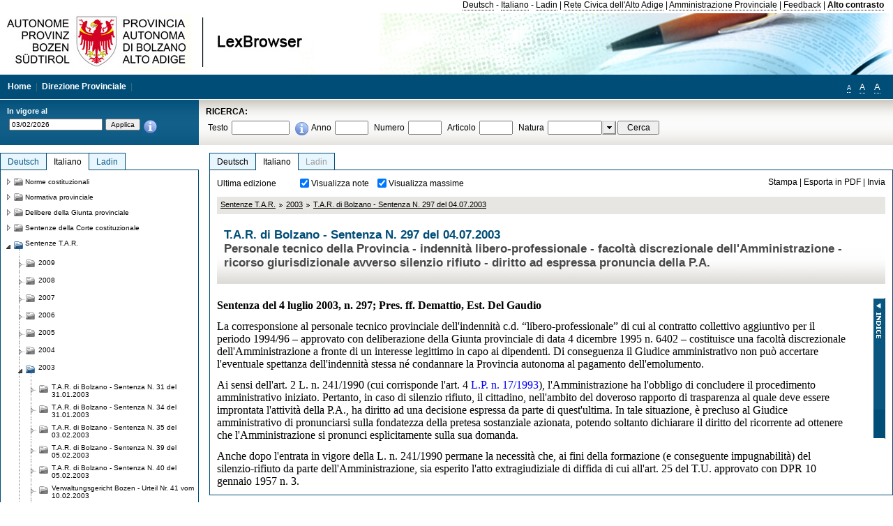

--- FILE ---
content_type: text/html; charset=utf-8
request_url: https://lexbrowser.provincia.bz.it/doc/it/4471/t_a_r_di_bolzano_sentenza_n_297_del_04_07_2003.aspx?view=1
body_size: 15857
content:


<!DOCTYPE html PUBLIC "-//W3C//DTD XHTML 1.0 Transitional//EN" "http://www.w3.org/TR/xhtml1/DTD/xhtml1-transitional.dtd">

<html xmlns="http://www.w3.org/1999/xhtml" xml:lang="en">
<head><title>
	Lexbrowser -  T.A.R. di Bolzano - Sentenza  N. 297  del 04.07.2003
</title><meta http-equiv="Content-Type" content="text/html; charset=utf-8" /><meta http-equiv="X-UA-Compatible" content="IE=8" /><link rel="shortcut icon" type="image/x-icon" href="/favicon.ico" /><link rel="icon" type="image/x-icon" href="/favicon.ico" /><link id="hStyleCommon" rel="stylesheet" type="text/css" href="https://www.provinz.bz.it/GenericV5/css/common.css" media="screen" title="default" /><link id="hStyle" rel="stylesheet" type="text/css" href="https://www.provinz.bz.it/land/landesverwaltung/css/default.css" media="screen" title="default" />

    <!--[if lte IE 6]>
            <link rel="stylesheet" type="text/css" href="https://www.provinz.bz.it/GenericV5/css/correzioni_ie_win_6.css" media="screen" /><link rel="stylesheet" type="text/css" href="https://www.provinz.bz.it/GenericV5/css/print_ie_win_6.css" media="print" />
    <![endif]-->
    <!--[if lte IE 7]>
            <link rel="stylesheet" type="text/css" href="https://www.provinz.bz.it/GenericV5/css/correzioni_ie_win_all.css" media="all" />
    <![endif]-->
    <link rel="stylesheet" type="text/css" href="https://www.provinz.bz.it/GenericV5/css/print.css" media="print" />
    <script type="text/javascript" src="https://www.provinz.bz.it/GenericV5/scripts/functions.js"></script>
    <script type="text/javascript"> 
            //<![CDATA[
        //addLoadEvent(inizializzait); addLoadEvent(tableruler); addLoadEvent(addHelp);
            //]]>
    </script>
    <link id="hStyleMain" rel="stylesheet" href="/css/main.css" media="screen" type="text/css" />
    <!--[if lte IE 7]>
        <link id="hStyleCorr" rel="stylesheet" media="screen" type="text/css" href="../../../css/ie7-and-down.css" />
    <![endif]-->
    <!--[if gt IE 7]>
        <link id="hStyleElenchi" rel="stylesheet" media="screen" type="text/css" href="../../../css/elenchi.css" />
    <![endif]-->
    <!--[if !IE]><!-->
        <link id="hStyleElenchiNoIE" rel="stylesheet" media="screen" type="text/css" href="../../../css/elenchi.css" />
    <!--<![endif]-->
    

<!-- 12.02.2014 -->
<script>
  (function(i,s,o,g,r,a,m){i['GoogleAnalyticsObject']=r;i[r]=i[r]||function(){
  (i[r].q=i[r].q||[]).push(arguments)},i[r].l=1*new Date();a=s.createElement(o),
  m=s.getElementsByTagName(o)[0];a.async=1;a.src=g;m.parentNode.insertBefore(a,m)
  })(window,document,'script','//www.google-analytics.com/analytics.js','ga');
  ga('create', 'UA-47078896-3', 'provincia.bz.it');
  ga('send', 'pageview');
  ga('set', 'anonymizeIp', true);
</script>
<link href="/WebResource.axd?d=FwWDfCO6ODBIcZOYeAZ4Kl_ppoWObN0Rnck-GF0g-pC2FvYZP9VzXUN3nSC6JbKnNG_Z4_eK1DBRgSTDEEdQghxuzGfef-VDzUDIXavkp3jvwUmj0&amp;t=634405637580000000" type="text/css" rel="stylesheet" /></head>
<body>
    <form method="post" action="./t_a_r_di_bolzano_sentenza_n_297_del_04_07_2003.aspx?view=1" onsubmit="javascript:return WebForm_OnSubmit();" id="form1">
<div class="aspNetHidden">
<input type="hidden" name="ToolkitScriptManager1_HiddenField" id="ToolkitScriptManager1_HiddenField" value="" />
<input type="hidden" name="__EVENTTARGET" id="__EVENTTARGET" value="" />
<input type="hidden" name="__EVENTARGUMENT" id="__EVENTARGUMENT" value="" />
<input type="hidden" name="__LASTFOCUS" id="__LASTFOCUS" value="" />
<input type="hidden" name="__VIEWSTATE" id="__VIEWSTATE" value="GU2o3KE4ml1kgs92VH1iraTWvFuWjnjkbDxfe+dyX0e0DFNdprhTiGSsTIpG1+qXa0S671IGeN6gg/+z0k8IWlZNKtkS/AG9Phk3qFRq344GGQjZ7N61FYK+4Njez3z1WvI/NIf2D6MdjdYlvwZEoFKzF7r0hoEpgcz51cs4snlKboxQAMUooblfVUdF6kUFizS6J+iWT9M3S/gofTjuM7QyDBp/ryHkEmr/Vhuxy+b6w5XpjcCA3ufFcmFjIaiyOe3+9bU2HMNIfh3OytM/xZSf3jfNxYWNB0PqN/FqI8BQfd8+tblJNByx5VN481KDsaNk7UbXCx+pNPrUIRg+4hIpRYrhxvIaLg/i7z71k0sj8sKu0YCjnHfej9GbKqkWVN+WsK+xvSbpvZFberTUpUWGe8baLJhzwb8CJeICFrLeotkouH0SQUokfpAyBiq0KQlL8eTXl/jdRJkX3ed3tA1adVm2MtriGAuMKTqDmP0Xiki4GRyb6Dv5cB1ZeOp7pQy5KYnRwRrcxSYJMwgU2VBBAyt6Pzncn14Jm7wAgjdbELg22cA1ZAgzwoHpAVInNvv4X7AjfkLn1yA+Bj6qLhYNEFKUEmIt666cW/mjAze37aK1StjI8mAisrEd3HjP2xgEFtsEHViHfHKOj+lm60yMXZ3oq5yaC7dw5Asr27r3N44CdqD3a5dGzYbp6vXbiluDxCV4ecR1b3I77XrQR8KaVvJkuDyfMyP3VI5oSjSw3uJ+nYvuhmGHD+QkWnulQmNEFdKa/QGf2WdhlDTkK18SNI7vSSsor5JD7b+Z9hkanlLaUelBgJGYYGHk65wc2msjDJg+swBncxdB30huC7LYrfPjzC5JBpIfF7BODH2OCk56AmGWCmiVKgpDqgIIodW3S0OpiJix3AvPlNmbRGO6rFViW5bibCwik4IOV7Oa1xBKWQTh9POtC/[base64]" />
</div>

<script type="text/javascript">
//<![CDATA[
var theForm = document.forms['form1'];
if (!theForm) {
    theForm = document.form1;
}
function __doPostBack(eventTarget, eventArgument) {
    if (!theForm.onsubmit || (theForm.onsubmit() != false)) {
        theForm.__EVENTTARGET.value = eventTarget;
        theForm.__EVENTARGUMENT.value = eventArgument;
        theForm.submit();
    }
}
//]]>
</script>


<script src="/WebResource.axd?d=pynGkmcFUV13He1Qd6_TZHWUOCcYpK7TqXX-jSSfFOn8WQQVJ3_JQfxokQCfmah2h20riw2&amp;t=638286137964787378" type="text/javascript"></script>

<script src='/js/highlightext.js' type='text/javascript'></script>

<script src="/ScriptResource.axd?d=nv7asgRUU0tRmHNR2D6t1HfXvmYHvLIGlD2-I1xouO-JpZpr8nL03_pl2L48l7jQlAbEmL5fxN8bEvmkbmf96ttld229X149lZ94txq0ddOFhDWJfvJHG9O4Izc-v0RKCjedSg2&amp;t=ffffffffe8f46b29" type="text/javascript"></script>
<script src="/ScriptResource.axd?d=x6wALODbMJK5e0eRC_p1LcSJ7MAZuo3dWuAmXZa5h-q7p1g_jlM-iJsL5WHHBHg6XNbkDsJNsCyEfW2E6muDDhotiSgMy3JJnT2XA5BBxFcP_tbN0&amp;t=f2cd5c5" type="text/javascript"></script>
<script src="/ScriptResource.axd?d=P5lTttoqSeZXoYRLQMIScLyIW5KVGRudF6Wmo6d3xiqUvylBJAn3_aY5lx7ad9UUS3Pqu6MdPZ4cgsqyC3CopMeznCVmn2QCp4zHmCTvmh-bA6RV0&amp;t=f2cd5c5" type="text/javascript"></script>
<script src="/ScriptResource.axd?d=3ia6HmjDiLBiKjztVGXh5Kn5KC0cV02Q95YNnbQKqpiSHJHBTo9ZUWB-jOhMaY8lgPbz8AsbFcw-ejg9FZT5tJOtLjCnqF2o2TnocW9CHBA6vTU1lG-rq1xnYziRSU8Fjx7seIw996p5gjlymjctDMGnNA4Lybi71DNRU6Pq2JfCyiqRSTtZNcOMMfhlDvl0heMsAQ2" type="text/javascript"></script>
<script src="/doc/it/4471/t_a_r_di_bolzano_sentenza_n_297_del_04_07_2003.aspx?_TSM_HiddenField_=ToolkitScriptManager1_HiddenField&amp;_TSM_CombinedScripts_=%3b%3bAjaxControlToolkit%2c+Version%3d4.1.40412.0%2c+Culture%3dneutral%2c+PublicKeyToken%3d28f01b0e84b6d53e%3ait%3aacfc7575-cdee-46af-964f-5d85d9cdcf92%3aeffe2a26%3a5546a2b%3a475a4ef5%3ad2e10b12%3a37e2e5c9%3a5a682656%3aecdfc31d%3a4355a41%3a2a35a54f" type="text/javascript"></script>
<script type="text/javascript">
//<![CDATA[
function WebForm_OnSubmit() {
if (typeof(ValidatorOnSubmit) == "function" && ValidatorOnSubmit() == false) return false;
return true;
}
//]]>
</script>

    <script type="text/javascript">
//<![CDATA[
Sys.WebForms.PageRequestManager._initialize('ctl00$ToolkitScriptManager1', 'form1', [], [], [], 90, 'ctl00');
//]]>
</script>

    <script type="text/javascript" >
    <!--
        $(document).ready(function () {
            function setTextSize(s) {
                $("body").css("font-size", s + "em");
                jQuery.cookie("textsize", s, { expires: 7, path: "/" });
            }

            if (jQuery.cookie("textsize")) {
                var val = parseFloat(jQuery.cookie("textsize"));
                //alert(val);
                if (0 < (isNaN(val) ? 0 : val)) {
                    $("body").css("font-size", val.toString() + "em");
                }
            }

            $("#largetext").click(function () { setTextSize(1); });
            $("#middletext").click(function () { setTextSize(0.8); });
            $("#smalltext").click(function () { setTextSize(0.7); });
            $("#ddlRicercaNatura_Table").css("top", "0px");
        });
        function openPopUp(pag) {
            window.open(pag, '_blank', 'height=600,width=800,status=yes,toolbar=no,menubar=no,location=no,scrollbars=1,resizable=1');
        }
        function openPopUpSmall(pag) {
            window.open(pag, '_blank', 'height=200,width=400,status=yes,toolbar=no,menubar=no,location=no,scrollbars=1,resizable=1');
        }
        -->
    </script>


        <div class="intestazione">
            <div class="primaintestazione">
                <a id="lnkLangDE" href="javascript:__doPostBack(&#39;ctl00$lnkLangDE&#39;,&#39;&#39;)">Deutsch</a> -
                <a id="lnkLangIT" href="javascript:__doPostBack(&#39;ctl00$lnkLangIT&#39;,&#39;&#39;)">Italiano</a> -
                <a id="lnkLangLA" href="javascript:__doPostBack(&#39;ctl00$lnkLangLA&#39;,&#39;&#39;)">Ladin</a>
                |
                <a id="HyperLink4" href="http://www.provincia.bz.it/it/">Rete Civica dell'Alto Adige</a>
                |
                <a id="HyperLink5" href="http://www.provincia.bz.it/aprov/amministrazione/">Amministrazione Provinciale</a>
                |
                <a id="HyperLink1" href="http://www.provincia.bz.it/aprov/amministrazione/service/feedback.asp">Feedback</a>
                |
                <strong>
                    <a id="lbAltoContrasto" href="javascript:__doPostBack(&#39;ctl00$lbAltoContrasto&#39;,&#39;&#39;)">Alto contrasto</a>
                </strong>
            </div>
            <div class="secondaintestazione">
                <div class="loghi"><img id="imgLogo" src="../../../images/loghi.jpg" alt="Provincia Autonoma di Bolzano - Alto Adige - LexBrowser" /></div>
                
           </div>
            <div class="terzaintestazione">
                <div class="T_nav">
                    <a id="HyperLink7" href="../../../">Home</a>
                    |
                    <a id="HyperLink9" href="http://www.provincia.bz.it/ressorts/generaldirektion/">Direzione Provinciale</a>
                    |
                </div>
                <div class="Usabilita_nav">
                    <a href="javascript:void(0);" id="smalltext" style="font-size:0.7em" title="Piccolo">A</a> 
                    <a href="javascript:void(0);" id="middletext" style="font-size:1em" title="Normale">A</a> 
                    <a href="javascript:void(0);" id="largetext" style="font-size:1.1em" title="Grande">A</a>
<!--                     <a id="help" title="help" href="/help.aspx" onclick="openPopUp('/help.aspx');return false;">Help</a> -->
                </div>
            </div>
            <div class="quartaintestazione">
                <div class="filtrodata">
                    <h2>In vigore al</h2>
                    <div id="pnlFiltroData" class="filtrodata_elementi" onkeypress="javascript:return WebForm_FireDefaultButton(event, &#39;btnFiltroData&#39;)">
	
                        <input name="ctl00$txtFiltroData" type="text" value="3/2/2026" id="txtFiltroData" class="calendario" />
                        <input type="submit" name="ctl00$btnFiltroData" value="Applica" onclick="javascript:WebForm_DoPostBackWithOptions(new WebForm_PostBackOptions(&quot;ctl00$btnFiltroData&quot;, &quot;&quot;, true, &quot;Date&quot;, &quot;&quot;, false, false))" id="btnFiltroData" />
                        <input type="hidden" name="ctl00$MaskedEditExtender1_ClientState" id="MaskedEditExtender1_ClientState" />
                        <span id="rngFiltroData" style="display:none;">*</span>
                        <div class="infofiltro">
                            <a href="/helpFilter.aspx" onclick="openPopUpSmall('/helpFilter.aspx');return false;"><img id="imgInfo" src="../../../images/info_icon.png" /></a>
                        </div>
                    
</div>
                </div>
                <div id="pnlRicerca" class="ricerca" onkeypress="javascript:return WebForm_FireDefaultButton(event, &#39;btnCerca&#39;)">
	
                    <h2>RICERCA:</h2>
                    <div class="ricerca_elementi">
                        <label for="txtRicercaTesto" id="lblRicercaTesto">Testo</label> <input name="ctl00$txtRicercaTesto" type="text" maxlength="500" id="txtRicercaTesto" class="ricerca_testo" />
                        <div class="infofiltro">
                            <a href="/helpRicerca.aspx" onclick="openPopUpSmall('/helpRicerca.aspx');return false;"><img id="imgInfo2" src="../../../images/info_icon.png" /></a>
                        </div>
                        <label for="txtRicercaAnno" id="lblRicercaAnno">Anno</label> <input name="ctl00$txtRicercaAnno" type="text" maxlength="4" id="txtRicercaAnno" class="ricerca_anno" />
                        <label for="txtRicercaNumero" id="lblRicercaNumero">Numero</label> <input name="ctl00$txtRicercaNumero" type="text" maxlength="10" id="txtRicercaNumero" class="ricerca_numero" />
                        <label for="txtRicercaArticolo" id="lblRicercaArticolo">Articolo</label> <input name="ctl00$txtRicercaArticolo" type="text" maxlength="10" id="txtRicercaArticolo" class="ricerca_numero" />
                        <label for="ddlRicercaNatura" id="lblRicercaNatura">Natura</label> <div id="ddlRicercaNatura" class="ricerca_natura" style="display:inline;">
		<table id="ddlRicercaNatura_Table" class="ajax__combobox_inputcontainer" cellspacing="0" cellpadding="0" style="border-width:0px;border-style:None;border-collapse:collapse;display:inline;position:relative;top:5px;">
			<tr>
				<td class="ajax__combobox_textboxcontainer"><input name="ctl00$ddlRicercaNatura$TextBox" type="text" id="ddlRicercaNatura_TextBox"  /></td><td class="ajax__combobox_buttoncontainer"><button id="ddlRicercaNatura_Button" type="button" style="visibility:hidden;"></button></td>
			</tr>
		</table><ul id="ddlRicercaNatura_OptionList" class="ajax__combobox_itemlist" style="display:none;visibility:hidden;">
			<li></li><li>Delibera della Giunta provinciale</li><li>Parere</li><li>Corte costituzionale</li><li>Tribunale amministrativo regionale</li><li>Circolare</li><li>Accordo di Parigi</li><li>Costituzione della Repubblica italiana</li><li>Statuto di autonomia e norme di attuazione</li><li>Legge statale o legge costituzionale</li><li>Decreto del Presidente della Provincia / della Giunta provinciale</li><li>Legge provinciale</li><li>Contratto collettivo</li>
		</ul><input type="hidden" name="ctl00$ddlRicercaNatura$HiddenField" id="ddlRicercaNatura_HiddenField" value="0" />
	</div>
                        <input type="submit" name="ctl00$btnCerca" value="Cerca" id="btnCerca" class="actioncerca" />
                    </div>
                
</div>
            </div>
        </div>

        <div class="Cont">
        	<div class="wrapper">
        		<div class="Cont"> 
            	    <div class="content">


                	    
    <div class="Centrale">
        <a name="top" />
        <div class="lingue">
            <a id="ContentPlaceHolder1_lnkLangDE" class="lingua noselezionata" href="/doc/de/4471/t_a_r_di_bolzano_sentenza_n_297_del_04_07_2003.aspx">Deutsch</a>
            <a id="ContentPlaceHolder1_lnkLangIT" class="lingua selezionata" href="/doc/it/4471/t_a_r_di_bolzano_sentenza_n_297_del_04_07_2003.aspx">Italiano</a>
            <a id="ContentPlaceHolder1_lnkLangLA" class="lingua disabilitato ultimo">Ladin</a>
        </div>
        <div class="contenuto">
            <div class="contenuto_Cella">
                <div id="ContentPlaceHolder1_pnlAzioni" class="azioni">
	
                    <div class="edizione">
                        Ultima edizione
                    </div>
                    <div class="visualizzazionidoc">
                        <input id="ContentPlaceHolder1_chkVisualizzaNote" type="checkbox" name="ctl00$ContentPlaceHolder1$chkVisualizzaNote" checked="checked" onclick="javascript:setTimeout(&#39;__doPostBack(\&#39;ctl00$ContentPlaceHolder1$chkVisualizzaNote\&#39;,\&#39;\&#39;)&#39;, 0)" /><label for="ContentPlaceHolder1_chkVisualizzaNote">Visualizza note</label>
                        <input id="ContentPlaceHolder1_chkVisualizzaMassime" type="checkbox" name="ctl00$ContentPlaceHolder1$chkVisualizzaMassime" checked="checked" onclick="javascript:setTimeout(&#39;__doPostBack(\&#39;ctl00$ContentPlaceHolder1$chkVisualizzaMassime\&#39;,\&#39;\&#39;)&#39;, 0)" /><label for="ContentPlaceHolder1_chkVisualizzaMassime">Visualizza massime</label>
                    </div>
                    <div class="azionidoc">
                        
                        <a href="javascript:void(0);" onclick="popup(2147451,2147451,1, '');">
                            <span id="ContentPlaceHolder1_lblStampa">Stampa</span></a>
                        | <a href="javascript:void(0);" onclick="popup(2147451,2147451,2, '');">
                            <span id="ContentPlaceHolder1_lblEsporta">Esporta in PDF</span></a>
                        | <a href="javascript:void(0);" onclick="popup(2147451,2147451,3, '');">
                            <span id="ContentPlaceHolder1_lblInvia">Invia</span></a>
                    </div>
                
</div>
                
                <div class="Briciole">
                    <div class="mappapercorsosito">
                        <a href="/doc/it/tar/sentenze_t_a_r.aspx">Sentenze T.A.R.</a><img alt="separatore percorso" src="/images/pathsep.jpg" /><a href="/doc/it/tar%c2%a72003/sentenze_t_a_r/2003.aspx">2003</a><img alt="separatore percorso" src="/images/pathsep.jpg" /><a href="/doc/it/4471/t_a_r_di_bolzano_sentenza_n_297_del_04_07_2003.aspx">T.A.R. di Bolzano - Sentenza  N. 297  del 04.07.2003</a>
                    </div>
                </div>
                <div id="ContentPlaceHolder1_pnlTitolo" class="titolodocumento">
	
                    <h1>
                        <span class="tit_doc">
                             T.A.R. di Bolzano - Sentenza  N. 297  del 04.07.2003</span>
                        <br />
                        <span class="descr_doc">
                            Personale tecnico della Provincia - indennità libero-professionale - facoltà discrezionale dell'Amministrazione - ricorso giurisdizionale avverso silenzio rifiuto - diritto ad espressa pronuncia della P.A.</span>
                    </h1>
                    
                    <a id="ContentPlaceHolder1_lnkDocInteroImg" class="documento_intero" onclick="$(&#39;#attesa1&#39;).show();" href="t_a_r_di_bolzano_sentenza_n_297_del_04_07_2003.aspx?view=1"></a>
                    <div id="attesa1" class="attesa" style="display: none">
                        <span id="ContentPlaceHolder1_lblAttesa">Attendere, processo in corso!</span></div>
                
</div>
                <div id="documento" class="documentoesteso">
                    <div id="art2147451" class="Cella_articolo"><div class="contenuto_articolo"><div class="htmlraw"><font size="3"face="Times New Roman"><b >Sentenza del 4 luglio 2003, n. 297; Pres. ff. Demattio, Est. Del Gaudio</b></font><br/> <br/><font size="3"face="Times New Roman">La corresponsione al personale tecnico provinciale dell'indennità c.d. “libero-professionale” di cui al contratto collettivo aggiuntivo per il periodo 1994/96 – approvato con deliberazione della Giunta provinciale di data 4 dicembre 1995 n. 6402 – costituisce una facoltà discrezionale dell'Amministrazione a fronte di un interesse legittimo in capo ai dipendenti. Di conseguenza il Giudice amministrativo non può accertare l'eventuale spettanza dell'indennità stessa né condannare la Provincia autonoma al pagamento dell'emolumento.</font><br/> <br/><font size="3"face="Times New Roman">Ai sensi dell'art. 2   L. n. 241/1990 (cui corrisponde l'art. 4   <a class="riferimenti" href="/doc/it/lp-1993-17/legge_provinciale_22_ottobre_1993_n_17.aspx">L.P. n. 17/1993</a>), l'Amministrazione ha l'obbligo di concludere il procedimento amministrativo iniziato. Pertanto, in caso di silenzio rifiuto, il cittadino, nell'ambito del doveroso rapporto di trasparenza al quale deve essere improntata l'attività della P.A., ha diritto ad una decisione espressa da parte di quest'ultima. In tale situazione, è precluso al Giudice amministrativo di pronunciarsi sulla fondatezza della pretesa sostanziale azionata, potendo soltanto dichiarare il diritto del ricorrente ad ottenere che l'Amministrazione si pronunci esplicitamente sulla sua domanda.</font><br/> <br/><font size="3"face="Times New Roman">Anche dopo l'entrata in vigore della   L. n. 241/1990 permane la necessità che, ai fini della formazione (e conseguente impugnabilità) del silenzio-rifiuto da parte dell'Amministrazione, sia esperito l'atto extragiudiziale di diffida di cui all'art. 25 del T.U. approvato con   DPR 10 gennaio 1957 n. 3.</font><br/></div></div></div>
                </div>
                <div id="ContentPlaceHolder1_pnlIndice">
	
                    <div id="boxIndice" class="boxIndice_ridotto">
                        <div id="indice" class="indice" style="display: none;">
                            <div class="titoloIndice">
                                Indice
                            </div>
                            <span class="aspNetDisabled"><input id="chkSelectAll" type="checkbox" name="ctl00$ContentPlaceHolder1$chkSelectAll" checked="checked" disabled="disabled" /><label for="chkSelectAll">Seleziona tutti</label></span>
                            <input id="chkUnSelectAll" type="checkbox" name="ctl00$ContentPlaceHolder1$chkUnSelectAll" /><label for="chkUnSelectAll">Deseleziona tutti</label>
                            
                        </div>
                        <div class="immagineIndice">
                            <img id="ContentPlaceHolder1_imgIndice" class="action" onclick="mostraIndice();" src="../../../images/indice.jpg" alt="indice" />
                        </div>
                    </div>
                
</div>
            </div>
        </div>
    </div>
    <script type="text/javascript">
    
        $(document).ready(function() {
            
            var query = highlightGoogleSearchTerms(document.URL);
            if (!query)
            {
                var analizza = true;
                var loc = 'http://' + document.domain;
                if (document.referrer.length >= loc.length) {
                    if (document.referrer.substring(0, loc.length) == loc)
                        analizza = false;
                }

                if (analizza)
                    query = highlightGoogleSearchTerms(document.referrer);

            }
            
            if (query != '')
            {
                var bodyText = $(".contenuto").html();
                bodyText = doHighlight(bodyText, query);
  
                $(".contenuto").html(bodyText);
            }
        });

        function mostraIndice() {
            if ($("#indice").is(':visible')) {
                $("#indice").hide();
                $("#documento").attr("class", "documentoesteso");
                $("#boxIndice").attr("class", "boxIndice_ridotto");
            }
            else {
                $("#indice").show();
                $("#documento").attr("class", "documentoridotto");
                $("#boxIndice").attr("class", "boxIndice_esteso");
            }
        }
        function popup(idArt, idDocumento, action, data) {
            var art = "";
            if ($("#boxIndice").length == 0) {
                art = idArt;
            } 
            else 
            {
                $(".filtroArticoli:checked").each(function () {
                    art += this.id.substring(7) + ";";
                });
            }
            
            //var pag = "/Invia.aspx" + "?id=" + idDocumento + escape("&") + "action=" + action + escape("&") + "idArt=" + idArt + escape("&") + "data=" + data + escape("&") + "c=" + art;
            //window.open(unescape(pag), "myWindow", "height = 600, width = 480, resizable = no,toolbar=no,scrollbars=yes,menubar=no, status = 0");

            var printForm = document.createElement("form");
            printForm.target = "printForm";
            printForm.method = "POST"; // or "post" if appropriate
            printForm.action = '/Invia.aspx';
            printForm.setAttribute("style", "display:none;");

            var idInput = document.createElement("input");
            idInput.type = "text";
            idInput.name = "id";
            idInput.value = idDocumento;
            printForm.appendChild(idInput);

            var actionInput = document.createElement("input");
            actionInput.type = "text";
            actionInput.name = "action";
            actionInput.value = action;
            printForm.appendChild(actionInput);

            var idArtInput = document.createElement("input");
            idArtInput.type = "text";
            idArtInput.name = "idArt";
            idArtInput.value = idArt;
            printForm.appendChild(idArtInput);

            var dataInput = document.createElement("input");
            dataInput.type = "text";
            dataInput.name = "data";
            dataInput.value = data;
            printForm.appendChild(dataInput);

            var artInput = document.createElement("input");
            artInput.type = "text";
            artInput.name = "c";
            artInput.value = art;
            printForm.appendChild(artInput);
 
            document.body.appendChild(printForm);

            map = window.open("", "printForm", "height = 600, width = 480, resizable = no,toolbar=no,scrollbars=yes,menubar=no, status = 0");

            if (map) {
                printForm.submit();
            } else {
                alert('You must allow popups for this map to work.');
            }

        }
    </script>

           		    </div>
           		</div>
            </div>
        </div>
        
        <div class="Col_sx">
        	<div class="tree">
                
<div id="messaggioattesa" style="display:none;">Caricamento in corso</div>
<div class="ucTree">
    <div class="lingue">
        <a id="Tree1_lnkLangDE" class="lingua noselezionata" href="/doc/de/4471/t_a_r_di_bolzano_sentenza_n_297_del_04_07_2003.aspx">Deutsch</a>
        <a id="Tree1_lnkLangIT" class="lingua selezionata" href="/doc/it/4471/t_a_r_di_bolzano_sentenza_n_297_del_04_07_2003.aspx">Italiano</a>
        <a id="Tree1_lnkLangLA" class="lingua noselezionata ultimo" href="/doc/la/tar%c2%a72003/2003.aspx">Ladin</a>
    </div>
    <div id="rootTree" class="albero"><table cellspacing="0" cellpadding="0" border="0"><tr id="nodo10" class="primariga"><td class="action"><img alt="Action" class="action" onclick="caricaNodo(10,'it',1, 0, '');" src="/images/closed_single.png" /></td><td class="action"><img alt="Action" class="action" onclick="caricaNodo(10,'it',1, 0, '');" src="/images/folder.png" /></td><td class="nodetree"><a class="tree" href="/doc/it/VB/norme_costituzionali.aspx">Norme costituzionali</a></td></tr><tr id="nodo13" class="primariga"><td class="action"><img alt="Action" class="action" onclick="caricaNodo(13,'it',1, 0, '');" src="/images/closed_single.png" /></td><td class="action"><img alt="Action" class="action" onclick="caricaNodo(13,'it',1, 0, '');" src="/images/folder.png" /></td><td class="nodetree"><a class="tree" href="/doc/it/LG/normativa_provinciale.aspx">Normativa provinciale</a></td></tr><tr id="nodo733" class="primariga"><td class="action"><img alt="Action" class="action" onclick="caricaNodo(733,'it',1, 0, '');" src="/images/closed_single.png" /></td><td class="action"><img alt="Action" class="action" onclick="caricaNodo(733,'it',1, 0, '');" src="/images/folder.png" /></td><td class="nodetree"><a class="tree" href="/doc/it/beschluesse/delibere_della_giunta_provinciale.aspx">Delibere della Giunta provinciale</a></td></tr><tr id="nodo739" class="primariga"><td class="action"><img alt="Action" class="action" onclick="caricaNodo(739,'it',1, 0, '');" src="/images/closed_single.png" /></td><td class="action"><img alt="Action" class="action" onclick="caricaNodo(739,'it',1, 0, '');" src="/images/folder.png" /></td><td class="nodetree"><a class="tree" href="/doc/it/cort/sentenze_della_corte_costituzionale.aspx">Sentenze della Corte costituzionale</a></td></tr><tr id="nodo742" class="primariga"><td class="action coltree_single"><img alt="Action" class="action" onclick="caricaNodo(742,'it',0, 0, '');" src="/images/expanded_single.png" /></td><td class="action imagetree"><img alt="Action" class="action" onclick="caricaNodo(742,'it',0, 0, '');" src="/images/folder_opened.png" /></td><td class="nodetree"><a class="tree" href="/doc/it/tar/sentenze_t_a_r.aspx">Sentenze T.A.R.</a></td></tr><tr id="subnodo742"><td class="first_col"></td><td colspan="2"><table cellspacing="0" cellpadding="0" border="0"><tr id="nodo2235813"><td class="action imagetree coltree"><img alt="Action" class="action" onclick="caricaNodo(2235813,'it',1, 0, '');" src="/images/closed.png" /></td><td class="action imagetree"><img alt="Action" class="action" onclick="caricaNodo(2235813,'it',1, 0, '');" src="/images/folder.png" /></td><td class="nodetree"><a class="tree" href="/doc/it/tar%c2%a72009/sentenze_t_a_r/2009.aspx">2009</a></td></tr><tr id="nodo1117556"><td class="action imagetree coltree"><img alt="Action" class="action" onclick="caricaNodo(1117556,'it',1, 0, '');" src="/images/closed.png" /></td><td class="action imagetree"><img alt="Action" class="action" onclick="caricaNodo(1117556,'it',1, 0, '');" src="/images/folder.png" /></td><td class="nodetree"><a class="tree" href="/doc/it/tar%c2%a72008/sentenze_t_a_r/2008.aspx">2008</a></td></tr><tr id="nodo1117553"><td class="action imagetree coltree"><img alt="Action" class="action" onclick="caricaNodo(1117553,'it',1, 0, '');" src="/images/closed.png" /></td><td class="action imagetree"><img alt="Action" class="action" onclick="caricaNodo(1117553,'it',1, 0, '');" src="/images/folder.png" /></td><td class="nodetree"><a class="tree" href="/doc/it/tar%c2%a72007/sentenze_t_a_r/2007.aspx">2007</a></td></tr><tr id="nodo1117550"><td class="action imagetree coltree"><img alt="Action" class="action" onclick="caricaNodo(1117550,'it',1, 0, '');" src="/images/closed.png" /></td><td class="action imagetree"><img alt="Action" class="action" onclick="caricaNodo(1117550,'it',1, 0, '');" src="/images/folder.png" /></td><td class="nodetree"><a class="tree" href="/doc/it/tar%c2%a72006/sentenze_t_a_r/2006.aspx">2006</a></td></tr><tr id="nodo1117544"><td class="action imagetree coltree"><img alt="Action" class="action" onclick="caricaNodo(1117544,'it',1, 0, '');" src="/images/closed.png" /></td><td class="action imagetree"><img alt="Action" class="action" onclick="caricaNodo(1117544,'it',1, 0, '');" src="/images/folder.png" /></td><td class="nodetree"><a class="tree" href="/doc/it/tar%c2%a72005/sentenze_t_a_r/2005.aspx">2005</a></td></tr><tr id="nodo1117547"><td class="action imagetree coltree"><img alt="Action" class="action" onclick="caricaNodo(1117547,'it',1, 0, '');" src="/images/closed.png" /></td><td class="action imagetree"><img alt="Action" class="action" onclick="caricaNodo(1117547,'it',1, 0, '');" src="/images/folder.png" /></td><td class="nodetree"><a class="tree" href="/doc/it/tar%c2%a72004/sentenze_t_a_r/2004.aspx">2004</a></td></tr><tr id="nodo1117541"><td class="action coltree"><img alt="Action" class="action" onclick="caricaNodo(1117541,'it',0, 0, '');" src="/images/expanded.png" /></td><td class="action imagetree"><img alt="Action" class="action" onclick="caricaNodo(1117541,'it',0, 0, '');" src="/images/folder_opened.png" /></td><td class="nodetree"><a class="tree" href="/doc/it/tar%c2%a72003/sentenze_t_a_r/2003.aspx">2003</a></td></tr><tr id="subnodo1117541"><td class="branch"></td><td colspan="2"><table cellspacing="0" cellpadding="0" border="0"><tr id="nodo2146393"><td class="action imagetree coltree"><img alt="Action" class="action" onclick="caricaNodo(2146393,'it',1, 0, '');" src="/images/closed.png" /></td><td class="action imagetree"><img alt="Action" class="action" onclick="caricaNodo(2146393,'it',1, 0, '');" src="/images/folder.png" /></td><td class="nodetree"><a class="tree" href="/doc/it/4437/t_a_r_di_bolzano_sentenza_n_31_del_31_01_2003.aspx"> T.A.R. di Bolzano - Sentenza  N. 31  del 31.01.2003</a></td></tr><tr id="nodo2146394"><td class="action imagetree coltree"><img alt="Action" class="action" onclick="caricaNodo(2146394,'it',1, 0, '');" src="/images/closed.png" /></td><td class="action imagetree"><img alt="Action" class="action" onclick="caricaNodo(2146394,'it',1, 0, '');" src="/images/folder.png" /></td><td class="nodetree"><a class="tree" href="/doc/it/4438/t_a_r_di_bolzano_sentenza_n_34_del_31_01_2003.aspx"> T.A.R. di Bolzano - Sentenza  N. 34  del 31.01.2003</a></td></tr><tr id="nodo2146395"><td class="action imagetree coltree"><img alt="Action" class="action" onclick="caricaNodo(2146395,'it',1, 0, '');" src="/images/closed.png" /></td><td class="action imagetree"><img alt="Action" class="action" onclick="caricaNodo(2146395,'it',1, 0, '');" src="/images/folder.png" /></td><td class="nodetree"><a class="tree" href="/doc/it/4439/t_a_r_di_bolzano_sentenza_n_35_del_03_02_2003.aspx"> T.A.R. di Bolzano - Sentenza  N. 35  del 03.02.2003</a></td></tr><tr id="nodo2146399"><td class="action imagetree coltree"><img alt="Action" class="action" onclick="caricaNodo(2146399,'it',1, 0, '');" src="/images/closed.png" /></td><td class="action imagetree"><img alt="Action" class="action" onclick="caricaNodo(2146399,'it',1, 0, '');" src="/images/folder.png" /></td><td class="nodetree"><a class="tree" href="/doc/it/4440/t_a_r_di_bolzano_sentenza_n_39_del_05_02_2003.aspx"> T.A.R. di Bolzano - Sentenza  N. 39  del 05.02.2003</a></td></tr><tr id="nodo2146400"><td class="action imagetree coltree"><img alt="Action" class="action" onclick="caricaNodo(2146400,'it',1, 0, '');" src="/images/closed.png" /></td><td class="action imagetree"><img alt="Action" class="action" onclick="caricaNodo(2146400,'it',1, 0, '');" src="/images/folder.png" /></td><td class="nodetree"><a class="tree" href="/doc/it/4441/t_a_r_di_bolzano_sentenza_n_40_del_05_02_2003.aspx"> T.A.R. di Bolzano - Sentenza  N. 40  del 05.02.2003</a></td></tr><tr id="nodo2189313"><td class="action imagetree coltree"><img alt="Action" class="action" onclick="caricaNodo(2189313,'it',1, 0, '');" src="/images/closed.png" /></td><td class="action imagetree"><img alt="Action" class="action" onclick="caricaNodo(2189313,'it',1, 0, '');" src="/images/folder.png" /></td><td class="nodetree"><a class="tree" href="/doc/it/4442/verwaltungsgericht_bozen_urteil_nr_41_vom_10_02_2003.aspx"> Verwaltungsgericht Bozen - Urteil  Nr. 41  vom 10.02.2003</a></td></tr><tr id="nodo2146406"><td class="action imagetree coltree"><img alt="Action" class="action" onclick="caricaNodo(2146406,'it',1, 0, '');" src="/images/closed.png" /></td><td class="action imagetree"><img alt="Action" class="action" onclick="caricaNodo(2146406,'it',1, 0, '');" src="/images/folder.png" /></td><td class="nodetree"><a class="tree" href="/doc/it/4443/t_a_r_di_bolzano_sentenza_n_48_del_12_02_2003.aspx"> T.A.R. di Bolzano - Sentenza  N. 48  del 12.02.2003</a></td></tr><tr id="nodo2146407"><td class="action imagetree coltree"><img alt="Action" class="action" onclick="caricaNodo(2146407,'it',1, 0, '');" src="/images/closed.png" /></td><td class="action imagetree"><img alt="Action" class="action" onclick="caricaNodo(2146407,'it',1, 0, '');" src="/images/folder.png" /></td><td class="nodetree"><a class="tree" href="/doc/it/4444/t_a_r_di_bolzano_sentenza_n_51_del_12_02_2003.aspx"> T.A.R. di Bolzano - Sentenza  N. 51  del 12.02.2003</a></td></tr><tr id="nodo2146410"><td class="action imagetree coltree"><img alt="Action" class="action" onclick="caricaNodo(2146410,'it',1, 0, '');" src="/images/closed.png" /></td><td class="action imagetree"><img alt="Action" class="action" onclick="caricaNodo(2146410,'it',1, 0, '');" src="/images/folder.png" /></td><td class="nodetree"><a class="tree" href="/doc/it/4445/t_a_r_di_bolzano_sentenza_n_52_del_14_02_2003.aspx"> T.A.R. di Bolzano - Sentenza  N. 52  del 14.02.2003</a></td></tr><tr id="nodo2146416"><td class="action imagetree coltree"><img alt="Action" class="action" onclick="caricaNodo(2146416,'it',1, 0, '');" src="/images/closed.png" /></td><td class="action imagetree"><img alt="Action" class="action" onclick="caricaNodo(2146416,'it',1, 0, '');" src="/images/folder.png" /></td><td class="nodetree"><a class="tree" href="/doc/it/4446/t_a_r_di_bolzano_sentenza_n_62_del_20_02_2003.aspx"> T.A.R. di Bolzano - Sentenza  N. 62  del 20.02.2003</a></td></tr><tr id="nodo2146423"><td class="action imagetree coltree"><img alt="Action" class="action" onclick="caricaNodo(2146423,'it',1, 0, '');" src="/images/closed.png" /></td><td class="action imagetree"><img alt="Action" class="action" onclick="caricaNodo(2146423,'it',1, 0, '');" src="/images/folder.png" /></td><td class="nodetree"><a class="tree" href="/doc/it/4447/t_a_r_di_bolzano_sentenza_n_66_del_28_02_2003.aspx"> T.A.R. di Bolzano - Sentenza  N. 66  del 28.02.2003</a></td></tr><tr id="nodo2146426"><td class="action imagetree coltree"><img alt="Action" class="action" onclick="caricaNodo(2146426,'it',1, 0, '');" src="/images/closed.png" /></td><td class="action imagetree"><img alt="Action" class="action" onclick="caricaNodo(2146426,'it',1, 0, '');" src="/images/folder.png" /></td><td class="nodetree"><a class="tree" href="/doc/it/4448/t_a_r_di_bolzano_sentenza_n_76_del_10_03_2003.aspx"> T.A.R. di Bolzano - Sentenza  N. 76  del 10.03.2003</a></td></tr><tr id="nodo2146427"><td class="action imagetree coltree"><img alt="Action" class="action" onclick="caricaNodo(2146427,'it',1, 0, '');" src="/images/closed.png" /></td><td class="action imagetree"><img alt="Action" class="action" onclick="caricaNodo(2146427,'it',1, 0, '');" src="/images/folder.png" /></td><td class="nodetree"><a class="tree" href="/doc/it/4449/t_a_r_di_bolzano_sentenza_n_77_del_11_03_2003.aspx"> T.A.R. di Bolzano - Sentenza  N. 77  del 11.03.2003</a></td></tr><tr id="nodo2146594"><td class="action imagetree coltree"><img alt="Action" class="action" onclick="caricaNodo(2146594,'it',1, 0, '');" src="/images/closed.png" /></td><td class="action imagetree"><img alt="Action" class="action" onclick="caricaNodo(2146594,'it',1, 0, '');" src="/images/folder.png" /></td><td class="nodetree"><a class="tree" href="/doc/it/4450/t_a_r_di_bolzano_sentenza_n_95_del_17_03_2003.aspx"> T.A.R. di Bolzano - Sentenza  N. 95  del 17.03.2003</a></td></tr><tr id="nodo2146595"><td class="action imagetree coltree"><img alt="Action" class="action" onclick="caricaNodo(2146595,'it',1, 0, '');" src="/images/closed.png" /></td><td class="action imagetree"><img alt="Action" class="action" onclick="caricaNodo(2146595,'it',1, 0, '');" src="/images/folder.png" /></td><td class="nodetree"><a class="tree" href="/doc/it/4451/t_a_r_di_bolzano_sentenza_n_96_del_17_03_2003.aspx"> T.A.R. di Bolzano - Sentenza  N. 96  del 17.03.2003</a></td></tr><tr id="nodo2146596"><td class="action imagetree coltree"><img alt="Action" class="action" onclick="caricaNodo(2146596,'it',1, 0, '');" src="/images/closed.png" /></td><td class="action imagetree"><img alt="Action" class="action" onclick="caricaNodo(2146596,'it',1, 0, '');" src="/images/folder.png" /></td><td class="nodetree"><a class="tree" href="/doc/it/4452/t_a_r_di_bolzano_sentenza_n_107_del_17_03_2003.aspx"> T.A.R. di Bolzano - Sentenza  N. 107  del 17.03.2003</a></td></tr><tr id="nodo2146684"><td class="action imagetree coltree"><img alt="Action" class="action" onclick="caricaNodo(2146684,'it',1, 0, '');" src="/images/closed.png" /></td><td class="action imagetree"><img alt="Action" class="action" onclick="caricaNodo(2146684,'it',1, 0, '');" src="/images/folder.png" /></td><td class="nodetree"><a class="tree" href="/doc/it/4453/t_a_r_di_bolzano_sentenza_n_123_del_02_04_2003.aspx"> T.A.R. di Bolzano - Sentenza  N. 123  del 02.04.2003</a></td></tr><tr id="nodo2146761"><td class="action imagetree coltree"><img alt="Action" class="action" onclick="caricaNodo(2146761,'it',1, 0, '');" src="/images/closed.png" /></td><td class="action imagetree"><img alt="Action" class="action" onclick="caricaNodo(2146761,'it',1, 0, '');" src="/images/folder.png" /></td><td class="nodetree"><a class="tree" href="/doc/it/4454/t_a_r_di_bolzano_sentenza_n_133_del_08_04_2003.aspx"> T.A.R. di Bolzano - Sentenza  N. 133  del 08.04.2003</a></td></tr><tr id="nodo2189311"><td class="action imagetree coltree"><img alt="Action" class="action" onclick="caricaNodo(2189311,'it',1, 0, '');" src="/images/closed.png" /></td><td class="action imagetree"><img alt="Action" class="action" onclick="caricaNodo(2189311,'it',1, 0, '');" src="/images/folder.png" /></td><td class="nodetree"><a class="tree" href="/doc/it/4455/verwaltungsgericht_bozen_urteil_nr_150_vom_24_04_2003.aspx"> Verwaltungsgericht Bozen - Urteil  Nr. 150  vom 24.04.2003</a></td></tr><tr id="nodo2147062"><td class="action imagetree coltree"><img alt="Action" class="action" onclick="caricaNodo(2147062,'it',1, 0, '');" src="/images/closed.png" /></td><td class="action imagetree"><img alt="Action" class="action" onclick="caricaNodo(2147062,'it',1, 0, '');" src="/images/folder.png" /></td><td class="nodetree"><a class="tree" href="/doc/it/4456/t_a_r_di_bolzano_sentenza_n_158_del_28_04_2003.aspx"> T.A.R. di Bolzano - Sentenza  N. 158  del 28.04.2003</a></td></tr><tr id="nodo2147105"><td class="action imagetree coltree"><img alt="Action" class="action" onclick="caricaNodo(2147105,'it',1, 0, '');" src="/images/closed.png" /></td><td class="action imagetree"><img alt="Action" class="action" onclick="caricaNodo(2147105,'it',1, 0, '');" src="/images/folder.png" /></td><td class="nodetree"><a class="tree" href="/doc/it/4457/t_a_r_di_bolzano_sentenza_n_165_del_30_04_2003.aspx"> T.A.R. di Bolzano - Sentenza  N. 165  del 30.04.2003</a></td></tr><tr id="nodo2147106"><td class="action imagetree coltree"><img alt="Action" class="action" onclick="caricaNodo(2147106,'it',1, 0, '');" src="/images/closed.png" /></td><td class="action imagetree"><img alt="Action" class="action" onclick="caricaNodo(2147106,'it',1, 0, '');" src="/images/folder.png" /></td><td class="nodetree"><a class="tree" href="/doc/it/4458/t_a_r_di_bolzano_sentenza_n_166_del_30_04_2003.aspx"> T.A.R. di Bolzano - Sentenza  N. 166  del 30.04.2003</a></td></tr><tr id="nodo2189330"><td class="action imagetree coltree"><img alt="Action" class="action" onclick="caricaNodo(2189330,'it',1, 0, '');" src="/images/closed.png" /></td><td class="action imagetree"><img alt="Action" class="action" onclick="caricaNodo(2189330,'it',1, 0, '');" src="/images/folder.png" /></td><td class="nodetree"><a class="tree" href="/doc/it/4459/verwaltungsgericht_bozen_urteil_nr_172_vom_05_05_2003.aspx"> Verwaltungsgericht Bozen - Urteil  Nr. 172  vom 05.05.2003</a></td></tr><tr id="nodo2147120"><td class="action imagetree coltree"><img alt="Action" class="action" onclick="caricaNodo(2147120,'it',1, 0, '');" src="/images/closed.png" /></td><td class="action imagetree"><img alt="Action" class="action" onclick="caricaNodo(2147120,'it',1, 0, '');" src="/images/folder.png" /></td><td class="nodetree"><a class="tree" href="/doc/it/4460/t_a_r_di_bolzano_sentenza_n_176_del_07_05_2003.aspx"> T.A.R. di Bolzano - Sentenza  N. 176  del 07.05.2003</a></td></tr><tr id="nodo2147135"><td class="action imagetree coltree"><img alt="Action" class="action" onclick="caricaNodo(2147135,'it',1, 0, '');" src="/images/closed.png" /></td><td class="action imagetree"><img alt="Action" class="action" onclick="caricaNodo(2147135,'it',1, 0, '');" src="/images/folder.png" /></td><td class="nodetree"><a class="tree" href="/doc/it/4461/t_a_r_di_bolzano_sentenza_n_189_del_14_05_2003.aspx"> T.A.R. di Bolzano - Sentenza  N. 189  del 14.05.2003</a></td></tr><tr id="nodo2189340"><td class="action imagetree coltree"><img alt="Action" class="action" onclick="caricaNodo(2189340,'it',1, 0, '');" src="/images/closed.png" /></td><td class="action imagetree"><img alt="Action" class="action" onclick="caricaNodo(2189340,'it',1, 0, '');" src="/images/folder.png" /></td><td class="nodetree"><a class="tree" href="/doc/it/4462/verwaltungsgericht_bozen_urteil_nr_194_vom_15_05_2003.aspx"> Verwaltungsgericht Bozen - Urteil  Nr. 194  vom 15.05.2003</a></td></tr><tr id="nodo2147287"><td class="action imagetree coltree"><img alt="Action" class="action" onclick="caricaNodo(2147287,'it',1, 0, '');" src="/images/closed.png" /></td><td class="action imagetree"><img alt="Action" class="action" onclick="caricaNodo(2147287,'it',1, 0, '');" src="/images/folder.png" /></td><td class="nodetree"><a class="tree" href="/doc/it/4463/t_a_r_di_bolzano_sentenza_n_210_del_20_05_2003.aspx"> T.A.R. di Bolzano - Sentenza  N. 210  del 20.05.2003</a></td></tr><tr id="nodo2147288"><td class="action imagetree coltree"><img alt="Action" class="action" onclick="caricaNodo(2147288,'it',1, 0, '');" src="/images/closed.png" /></td><td class="action imagetree"><img alt="Action" class="action" onclick="caricaNodo(2147288,'it',1, 0, '');" src="/images/folder.png" /></td><td class="nodetree"><a class="tree" href="/doc/it/4464/t_a_r_di_bolzano_sentenza_n_213_del_20_05_2003.aspx"> T.A.R. di Bolzano - Sentenza  N. 213  del 20.05.2003</a></td></tr><tr id="nodo2147292"><td class="action imagetree coltree"><img alt="Action" class="action" onclick="caricaNodo(2147292,'it',1, 0, '');" src="/images/closed.png" /></td><td class="action imagetree"><img alt="Action" class="action" onclick="caricaNodo(2147292,'it',1, 0, '');" src="/images/folder.png" /></td><td class="nodetree"><a class="tree" href="/doc/it/4465/t_a_r_di_bolzano_sentenza_n_215_del_23_05_2003.aspx"> T.A.R. di Bolzano - Sentenza  N. 215  del 23.05.2003</a></td></tr><tr id="nodo2147295"><td class="action imagetree coltree"><img alt="Action" class="action" onclick="caricaNodo(2147295,'it',1, 0, '');" src="/images/closed.png" /></td><td class="action imagetree"><img alt="Action" class="action" onclick="caricaNodo(2147295,'it',1, 0, '');" src="/images/folder.png" /></td><td class="nodetree"><a class="tree" href="/doc/it/4466/t_a_r_di_bolzano_sentenza_n_218_del_28_05_2003.aspx"> T.A.R. di Bolzano - Sentenza  N. 218  del 28.05.2003</a></td></tr><tr id="nodo2189380"><td class="action imagetree coltree"><img alt="Action" class="action" onclick="caricaNodo(2189380,'it',1, 0, '');" src="/images/closed.png" /></td><td class="action imagetree"><img alt="Action" class="action" onclick="caricaNodo(2189380,'it',1, 0, '');" src="/images/folder.png" /></td><td class="nodetree"><a class="tree" href="/doc/it/4468/verwaltungsgericht_bozen_urteil_nr_259_vom_07_06_2003.aspx"> Verwaltungsgericht Bozen - Urteil  Nr. 259  vom 07.06.2003</a></td></tr><tr id="nodo2189378"><td class="action imagetree coltree"><img alt="Action" class="action" onclick="caricaNodo(2189378,'it',1, 0, '');" src="/images/closed.png" /></td><td class="action imagetree"><img alt="Action" class="action" onclick="caricaNodo(2189378,'it',1, 0, '');" src="/images/folder.png" /></td><td class="nodetree"><a class="tree" href="/doc/it/4467/verwaltungsgericht_bozen_urteil_nr_251_vom_16_06_2003.aspx"> Verwaltungsgericht Bozen - Urteil  Nr. 251  vom 16.06.2003</a></td></tr><tr id="nodo2147442"><td class="action imagetree coltree"><img alt="Action" class="action" onclick="caricaNodo(2147442,'it',1, 0, '');" src="/images/closed.png" /></td><td class="action imagetree"><img alt="Action" class="action" onclick="caricaNodo(2147442,'it',1, 0, '');" src="/images/folder.png" /></td><td class="nodetree"><a class="tree" href="/doc/it/4469/t_a_r_di_bolzano_sentenza_n_263_del_19_06_2003.aspx"> T.A.R. di Bolzano - Sentenza  N. 263  del 19.06.2003</a></td></tr><tr id="nodo2189406"><td class="action imagetree coltree"><img alt="Action" class="action" onclick="caricaNodo(2189406,'it',1, 0, '');" src="/images/closed.png" /></td><td class="action imagetree"><img alt="Action" class="action" onclick="caricaNodo(2189406,'it',1, 0, '');" src="/images/folder.png" /></td><td class="nodetree"><a class="tree" href="/doc/it/4470/verwaltungsgericht_bozen_urteil_nr_280_vom_26_06_2003.aspx"> Verwaltungsgericht Bozen - Urteil  Nr. 280  vom 26.06.2003</a></td></tr><tr id="nodo2147451"><td class="action imagetree coltree"><img alt="Action" class="action" onclick="caricaNodo(2147451,'it',1, 0, '');" src="/images/closed.png" /></td><td class="action imagetree"><img alt="Action" class="action" onclick="caricaNodo(2147451,'it',1, 0, '');" src="/images/folder.png" /></td><td class="nodetree"><a class="tree" href="/doc/it/4471/t_a_r_di_bolzano_sentenza_n_297_del_04_07_2003.aspx"> T.A.R. di Bolzano - Sentenza  N. 297  del 04.07.2003</a></td></tr><tr id="nodo2147452"><td class="action imagetree coltree"><img alt="Action" class="action" onclick="caricaNodo(2147452,'it',1, 0, '');" src="/images/closed.png" /></td><td class="action imagetree"><img alt="Action" class="action" onclick="caricaNodo(2147452,'it',1, 0, '');" src="/images/folder.png" /></td><td class="nodetree"><a class="tree" href="/doc/it/4472/t_a_r_di_bolzano_sentenza_n_298_del_04_07_2003.aspx"> T.A.R. di Bolzano - Sentenza  N. 298  del 04.07.2003</a></td></tr><tr id="nodo2147459"><td class="action imagetree coltree"><img alt="Action" class="action" onclick="caricaNodo(2147459,'it',1, 0, '');" src="/images/closed.png" /></td><td class="action imagetree"><img alt="Action" class="action" onclick="caricaNodo(2147459,'it',1, 0, '');" src="/images/folder.png" /></td><td class="nodetree"><a class="tree" href="/doc/it/4473/t_a_r_di_bolzano_sentenza_n_306_del_14_07_2003.aspx"> T.A.R. di Bolzano - Sentenza  N. 306  del 14.07.2003</a></td></tr><tr id="nodo2189395"><td class="action imagetree coltree"><img alt="Action" class="action" onclick="caricaNodo(2189395,'it',1, 0, '');" src="/images/closed.png" /></td><td class="action imagetree"><img alt="Action" class="action" onclick="caricaNodo(2189395,'it',1, 0, '');" src="/images/folder.png" /></td><td class="nodetree"><a class="tree" href="/doc/it/4474/verwaltungsgericht_bozen_urteil_n_342_del_19_08_2003.aspx"> Verwaltungsgericht Bozen - Urteil  N. 342  del 19.08.2003</a></td></tr><tr id="nodo2147577"><td class="action imagetree coltree"><img alt="Action" class="action" onclick="caricaNodo(2147577,'it',1, 0, '');" src="/images/closed.png" /></td><td class="action imagetree"><img alt="Action" class="action" onclick="caricaNodo(2147577,'it',1, 0, '');" src="/images/folder.png" /></td><td class="nodetree"><a class="tree" href="/doc/it/4475/t_a_r_di_bolzano_sentenza_n_366_del_29_08_2003.aspx"> T.A.R. di Bolzano - Sentenza  N. 366  del 29.08.2003</a></td></tr><tr id="nodo2147656"><td class="action imagetree coltree"><img alt="Action" class="action" onclick="caricaNodo(2147656,'it',1, 0, '');" src="/images/closed.png" /></td><td class="action imagetree"><img alt="Action" class="action" onclick="caricaNodo(2147656,'it',1, 0, '');" src="/images/folder.png" /></td><td class="nodetree"><a class="tree" href="/doc/it/4477/t_a_r_di_bolzano_sentenza_n_388_del_11_09_2003.aspx"> T.A.R. di Bolzano - Sentenza  N. 388  del 11.09.2003</a></td></tr><tr id="nodo2147707"><td class="action imagetree coltree"><img alt="Action" class="action" onclick="caricaNodo(2147707,'it',1, 0, '');" src="/images/closed.png" /></td><td class="action imagetree"><img alt="Action" class="action" onclick="caricaNodo(2147707,'it',1, 0, '');" src="/images/folder.png" /></td><td class="nodetree"><a class="tree" href="/doc/it/4478/t_a_r_di_bolzano_sentenza_n_399_del_17_09_2003.aspx"> T.A.R. di Bolzano - Sentenza  N. 399  del 17.09.2003</a></td></tr><tr id="nodo2147708"><td class="action imagetree coltree"><img alt="Action" class="action" onclick="caricaNodo(2147708,'it',1, 0, '');" src="/images/closed.png" /></td><td class="action imagetree"><img alt="Action" class="action" onclick="caricaNodo(2147708,'it',1, 0, '');" src="/images/folder.png" /></td><td class="nodetree"><a class="tree" href="/doc/it/4479/t_a_r_di_bolzano_sentenza_n_403_del_17_09_2003.aspx"> T.A.R. di Bolzano - Sentenza  N. 403  del 17.09.2003</a></td></tr><tr id="nodo2147719"><td class="action imagetree coltree"><img alt="Action" class="action" onclick="caricaNodo(2147719,'it',1, 0, '');" src="/images/closed.png" /></td><td class="action imagetree"><img alt="Action" class="action" onclick="caricaNodo(2147719,'it',1, 0, '');" src="/images/folder.png" /></td><td class="nodetree"><a class="tree" href="/doc/it/4480/t_a_r_di_bolzano_sentenza_n_411_del_27_09_2003.aspx"> T.A.R. di Bolzano - Sentenza  N. 411  del 27.09.2003</a></td></tr><tr id="nodo2147720"><td class="action imagetree coltree"><img alt="Action" class="action" onclick="caricaNodo(2147720,'it',1, 0, '');" src="/images/closed.png" /></td><td class="action imagetree"><img alt="Action" class="action" onclick="caricaNodo(2147720,'it',1, 0, '');" src="/images/folder.png" /></td><td class="nodetree"><a class="tree" href="/doc/it/4481/t_a_r_di_bolzano_sentenza_n_416_del_29_09_2003.aspx"> T.A.R. di Bolzano - Sentenza  N. 416  del 29.09.2003</a></td></tr><tr id="nodo2147728"><td class="action imagetree coltree"><img alt="Action" class="action" onclick="caricaNodo(2147728,'it',1, 0, '');" src="/images/closed.png" /></td><td class="action imagetree"><img alt="Action" class="action" onclick="caricaNodo(2147728,'it',1, 0, '');" src="/images/folder.png" /></td><td class="nodetree"><a class="tree" href="/doc/it/4482/t_a_r_di_bolzano_sentenza_n_426_del_01_10_2003.aspx"> T.A.R. di Bolzano - Sentenza  N. 426  del 01.10.2003</a></td></tr><tr id="nodo2147729"><td class="action imagetree coltree"><img alt="Action" class="action" onclick="caricaNodo(2147729,'it',1, 0, '');" src="/images/closed.png" /></td><td class="action imagetree"><img alt="Action" class="action" onclick="caricaNodo(2147729,'it',1, 0, '');" src="/images/folder.png" /></td><td class="nodetree"><a class="tree" href="/doc/it/4483/t_a_r_di_bolzano_sentenza_n_429_del_01_10_2003.aspx"> T.A.R. di Bolzano - Sentenza  N. 429  del 01.10.2003</a></td></tr><tr id="nodo2148013"><td class="action imagetree coltree"><img alt="Action" class="action" onclick="caricaNodo(2148013,'it',1, 0, '');" src="/images/closed.png" /></td><td class="action imagetree"><img alt="Action" class="action" onclick="caricaNodo(2148013,'it',1, 0, '');" src="/images/folder.png" /></td><td class="nodetree"><a class="tree" href="/doc/it/4484/t_a_r_di_bolzano_sentenza_n_461_del_20_11_2003.aspx"> T.A.R. di Bolzano - Sentenza  N. 461  del 20.11.2003</a></td></tr><tr id="nodo2189420"><td class="action imagetree coltree"><img alt="Action" class="action" onclick="caricaNodo(2189420,'it',1, 0, '');" src="/images/closed.png" /></td><td class="action imagetree"><img alt="Action" class="action" onclick="caricaNodo(2189420,'it',1, 0, '');" src="/images/folder.png" /></td><td class="nodetree"><a class="tree" href="/doc/it/4486/verwaltungsgericht_bozen_urteil_nr_474_vom_24_11_2003.aspx"> Verwaltungsgericht Bozen - Urteil  Nr. 474  vom 24.11.2003</a></td></tr><tr id="nodo2148015"><td class="action imagetree coltree"><img alt="Action" class="action" onclick="caricaNodo(2148015,'it',1, 0, '');" src="/images/closed.png" /></td><td class="action imagetree"><img alt="Action" class="action" onclick="caricaNodo(2148015,'it',1, 0, '');" src="/images/folder.png" /></td><td class="nodetree"><a class="tree" href="/doc/it/4485/t_a_r_di_bolzano_sentenza_n_474_del_24_11_2003.aspx"> T.A.R. di Bolzano - Sentenza  N. 474  del 24.11.2003</a></td></tr><tr id="nodo2189423"><td class="action imagetree coltree"><img alt="Action" class="action" onclick="caricaNodo(2189423,'it',1, 0, '');" src="/images/closed.png" /></td><td class="action imagetree"><img alt="Action" class="action" onclick="caricaNodo(2189423,'it',1, 0, '');" src="/images/folder.png" /></td><td class="nodetree"><a class="tree" href="/doc/it/4487/verwaltungsgericht_bozen_urteil_nr_475_vom_24_11_2003.aspx"> Verwaltungsgericht Bozen - Urteil  Nr. 475  vom 24.11.2003</a></td></tr><tr id="nodo2148021"><td class="action imagetree coltree"><img alt="Action" class="action" onclick="caricaNodo(2148021,'it',1, 0, '');" src="/images/closed.png" /></td><td class="action imagetree"><img alt="Action" class="action" onclick="caricaNodo(2148021,'it',1, 0, '');" src="/images/folder.png" /></td><td class="nodetree"><a class="tree" href="/doc/it/4488/t_a_r_di_bolzano_sentenza_n_495_del_27_11_2003.aspx"> T.A.R. di Bolzano - Sentenza  N. 495  del 27.11.2003</a></td></tr><tr id="nodo2148022"><td class="action imagetree coltree"><img alt="Action" class="action" onclick="caricaNodo(2148022,'it',1, 0, '');" src="/images/closed.png" /></td><td class="action imagetree"><img alt="Action" class="action" onclick="caricaNodo(2148022,'it',1, 0, '');" src="/images/folder.png" /></td><td class="nodetree"><a class="tree" href="/doc/it/4489/t_a_r_di_bolzano_sentenza_n_502_del_29_11_2003.aspx"> T.A.R. di Bolzano - Sentenza  N. 502  del 29.11.2003</a></td></tr><tr id="nodo2148025"><td class="action imagetree coltree"><img alt="Action" class="action" onclick="caricaNodo(2148025,'it',1, 0, '');" src="/images/closed.png" /></td><td class="action imagetree"><img alt="Action" class="action" onclick="caricaNodo(2148025,'it',1, 0, '');" src="/images/folder.png" /></td><td class="nodetree"><a class="tree" href="/doc/it/4490/t_a_r_di_bolzano_sentenza_n_509_del_04_12_2003.aspx"> T.A.R. di Bolzano - Sentenza  N. 509  del 04.12.2003</a></td></tr><tr id="nodo2148031"><td class="action imagetree coltree"><img alt="Action" class="action" onclick="caricaNodo(2148031,'it',1, 0, '');" src="/images/closed.png" /></td><td class="action imagetree"><img alt="Action" class="action" onclick="caricaNodo(2148031,'it',1, 0, '');" src="/images/folder.png" /></td><td class="nodetree"><a class="tree" href="/doc/it/4491/t_a_r_di_bolzano_sentenza_n_517_del_10_12_2003.aspx"> T.A.R. di Bolzano - Sentenza  N. 517  del 10.12.2003</a></td></tr><tr id="nodo2148050"><td class="action imagetree coltree"><img alt="Action" class="action" onclick="caricaNodo(2148050,'it',1, 0, '');" src="/images/closed.png" /></td><td class="action imagetree"><img alt="Action" class="action" onclick="caricaNodo(2148050,'it',1, 0, '');" src="/images/folder.png" /></td><td class="nodetree"><a class="tree" href="/doc/it/4494/t_a_r_di_bolzano_sentenza_n_557_del_30_12_2003.aspx"> T.A.R. di Bolzano - Sentenza  N. 557  del 30.12.2003</a></td></tr><tr id="nodo2147582"><td class="action imagetree last_coltree"><img alt="Action" class="action" onclick="caricaNodo(2147582,'it',1, 1, '');" src="/images/last_closed.png" /></td><td class="action imagetree"><img alt="Action" class="action" onclick="caricaNodo(2147582,'it',1, 1, '');" src="/images/folder.png" /></td><td class="nodetree"><a class="tree" href="/doc/it/4476/t_a_r_di_bolzano_sentenza_n_375_del_01_09_2003.aspx"> T.A.R. di Bolzano - Sentenza  N. 375  del 01.09.2003</a></td></tr></table></td></tr><tr id="nodo1117538"><td class="action imagetree coltree"><img alt="Action" class="action" onclick="caricaNodo(1117538,'it',1, 0, '');" src="/images/closed.png" /></td><td class="action imagetree"><img alt="Action" class="action" onclick="caricaNodo(1117538,'it',1, 0, '');" src="/images/folder.png" /></td><td class="nodetree"><a class="tree" href="/doc/it/tar%c2%a72002/sentenze_t_a_r/2002.aspx">2002</a></td></tr><tr id="nodo1117535"><td class="action imagetree coltree"><img alt="Action" class="action" onclick="caricaNodo(1117535,'it',1, 0, '');" src="/images/closed.png" /></td><td class="action imagetree"><img alt="Action" class="action" onclick="caricaNodo(1117535,'it',1, 0, '');" src="/images/folder.png" /></td><td class="nodetree"><a class="tree" href="/doc/it/tar%c2%a72001/sentenze_t_a_r/2001.aspx">2001</a></td></tr><tr id="nodo1117532"><td class="action imagetree coltree"><img alt="Action" class="action" onclick="caricaNodo(1117532,'it',1, 0, '');" src="/images/closed.png" /></td><td class="action imagetree"><img alt="Action" class="action" onclick="caricaNodo(1117532,'it',1, 0, '');" src="/images/folder.png" /></td><td class="nodetree"><a class="tree" href="/doc/it/tar%c2%a72000/sentenze_t_a_r/2000.aspx">2000</a></td></tr><tr id="nodo1117529"><td class="action imagetree coltree"><img alt="Action" class="action" onclick="caricaNodo(1117529,'it',1, 0, '');" src="/images/closed.png" /></td><td class="action imagetree"><img alt="Action" class="action" onclick="caricaNodo(1117529,'it',1, 0, '');" src="/images/folder.png" /></td><td class="nodetree"><a class="tree" href="/doc/it/tar%c2%a71999/sentenze_t_a_r/1999.aspx">1999</a></td></tr><tr id="nodo1117526"><td class="action imagetree coltree"><img alt="Action" class="action" onclick="caricaNodo(1117526,'it',1, 0, '');" src="/images/closed.png" /></td><td class="action imagetree"><img alt="Action" class="action" onclick="caricaNodo(1117526,'it',1, 0, '');" src="/images/folder.png" /></td><td class="nodetree"><a class="tree" href="/doc/it/tar%c2%a71998/sentenze_t_a_r/1998.aspx">1998</a></td></tr><tr id="nodo1117523"><td class="action imagetree coltree"><img alt="Action" class="action" onclick="caricaNodo(1117523,'it',1, 0, '');" src="/images/closed.png" /></td><td class="action imagetree"><img alt="Action" class="action" onclick="caricaNodo(1117523,'it',1, 0, '');" src="/images/folder.png" /></td><td class="nodetree"><a class="tree" href="/doc/it/tar%c2%a71997/sentenze_t_a_r/1997.aspx">1997</a></td></tr><tr id="nodo1117520"><td class="action imagetree coltree"><img alt="Action" class="action" onclick="caricaNodo(1117520,'it',1, 0, '');" src="/images/closed.png" /></td><td class="action imagetree"><img alt="Action" class="action" onclick="caricaNodo(1117520,'it',1, 0, '');" src="/images/folder.png" /></td><td class="nodetree"><a class="tree" href="/doc/it/tar%c2%a71996/sentenze_t_a_r/1996.aspx">1996</a></td></tr><tr id="nodo1117559"><td class="imagetree last_coltree"><img alt="Action" src="/images/last_closed.png" /></td><td class="imagetree"><img alt="Action" src="/images/folder_disable.png" /></td><td class="nodetree disable">1989</td></tr></table></td></tr><tr id="nodo755" class="primariga"><td class="action"><img alt="Action" class="action" onclick="caricaNodo(755,'it',1, 0, '');" src="/images/closed_single.png" /></td><td class="action"><img alt="Action" class="action" onclick="caricaNodo(755,'it',1, 0, '');" src="/images/folder.png" /></td><td class="nodetree"><a class="tree" href="/chrono/it/">Indice cronologico</a></td></tr></table></div>
</div>

<div id="error" style="display:none;"></div>
<script type="text/javascript">
    $(document).ready(function () {
        initJS('/', 'it');
    });
</script>
      		</div>
        </div>

        <div class="footer">
            &copy; 2011 <span id="lblProvinciaAutonoma">Provincia Autonoma di Bolzano - Alto Adige</span><br />
<!--            <span id="lblRealizzazione">Realizzazione:</span><br /> -->
            <a class="outboundLink" title="Valid markup" href="http://validator.w3.org/check?uri=referer" target="_blank"><abbr title="eXtensible HyperText Markup Language">XHTML</abbr> 1.0</a>
            |
            <a class="outboundLink" title="Valid styles" href="http://jigsaw.w3.org/css-validator/" target="_blank"><abbr title="Cascading Style Sheets">CSS</abbr> 2.0</a>
            |
            <a id="hlFooterLink" class="footerLink" href="https://www.provincia.bz.it/aprov/amministrazione/service/328.asp">Accessibilità</a>
        </div>
    
<script type="text/javascript">
//<![CDATA[
var Page_Validators =  new Array(document.getElementById("rngFiltroData"));
//]]>
</script>

<script type="text/javascript">
//<![CDATA[
var rngFiltroData = document.all ? document.all["rngFiltroData"] : document.getElementById("rngFiltroData");
rngFiltroData.controltovalidate = "txtFiltroData";
rngFiltroData.errormessage = "*";
rngFiltroData.display = "Dynamic";
rngFiltroData.validationGroup = "Date";
rngFiltroData.type = "Date";
rngFiltroData.dateorder = "dmy";
rngFiltroData.cutoffyear = "2029";
rngFiltroData.century = "2000";
rngFiltroData.evaluationfunction = "RangeValidatorEvaluateIsValid";
rngFiltroData.maximumvalue = "1/1/2100";
rngFiltroData.minimumvalue = "1/1/1800";
//]]>
</script>

<div class="aspNetHidden">

	<input type="hidden" name="__VIEWSTATEGENERATOR" id="__VIEWSTATEGENERATOR" value="2C9069AA" />
	<input type="hidden" name="__EVENTVALIDATION" id="__EVENTVALIDATION" value="eqrDP82b2Dmj/UB+rS1BuNeK6D+bnbCPkaYQtrAcThvZIGW/1R7muvQ1xEGimtx78+JuHdTZn2I3vSkV9fnAI+66KdXjAWeshwnQrTiDcAY8H3yMvYAhnTlKfN6VmlIqRu5+b68jpvI1/6xGU6+OW+AvjHXGgGQRJTPlKOrqShDgN0lGOLYIdc11D1Q8eF4tJbthu9hHX/LAvrGSvcCrukUZR7+sTIu5odzNk36b5+qzaTd0WJnwfPSaR4rocBq6QUdEMfKVFNFwWOMILN6wwhqriUfccO7fwDNhjW+gn8j6bVfVccdVnvS5cBeuoIBkciZ6Tc4Sp0dIZ6eTGa/TT92Pr9nCc4miKry3aXs6LBD0xmvENM/A5cUbiUe30repkZlRjDtK9Pnio8UMyi/vSAAUBhi4phtbJI1AfKXTYAHWsA7fduVfMTotsem0f9pI1WsOcC4JpJ0dtaWrrS6xOJcMGx8=" />
</div>

<script type="text/javascript">
//<![CDATA[
(function() {var fn = function() {$get("ToolkitScriptManager1_HiddenField").value = '';Sys.Application.remove_init(fn);};Sys.Application.add_init(fn);})();
var Page_ValidationActive = false;
if (typeof(ValidatorOnLoad) == "function") {
    ValidatorOnLoad();
}

function ValidatorOnSubmit() {
    if (Page_ValidationActive) {
        return ValidatorCommonOnSubmit();
    }
    else {
        return true;
    }
}
        Sys.Application.add_init(function() {
    $create(Sys.Extended.UI.MaskedEditBehavior, {"ClientStateFieldID":"MaskedEditExtender1_ClientState","CultureAMPMPlaceholder":"","CultureCurrencySymbolPlaceholder":"€","CultureDateFormat":"DMY","CultureDatePlaceholder":"/","CultureDecimalPlaceholder":",","CultureName":"it-IT","CultureThousandsPlaceholder":".","CultureTimePlaceholder":":","ErrorTooltipEnabled":true,"Mask":"99/99/9999","MaskType":1,"UserDateFormat":1,"id":"MaskedEditExtender1"}, null, null, $get("txtFiltroData"));
});

document.getElementById('rngFiltroData').dispose = function() {
    Array.remove(Page_Validators, document.getElementById('rngFiltroData'));
}
Sys.Application.add_init(function() {
    $create(Sys.Extended.UI.ComboBox, {"autoCompleteMode":0,"buttonControl":$get("ddlRicercaNatura_Button"),"comboTableControl":$get("ddlRicercaNatura_Table"),"dropDownStyle":0,"hiddenFieldControl":$get("ddlRicercaNatura_HiddenField"),"optionListControl":$get("ddlRicercaNatura_OptionList"),"textBoxControl":$get("ddlRicercaNatura_TextBox")}, null, null, $get("ddlRicercaNatura"));
});
//]]>
</script>
</form>
</body>
<!-- AGINI-->
</html>
